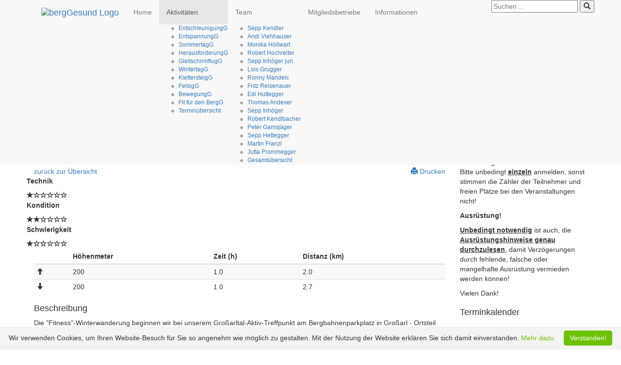

--- FILE ---
content_type: text/html; charset=utf-8
request_url: https://www.berg-gesund.at/aktivitaeten/fit-fuer-den-berg/fitness-wanderung/fitness-winterwanderung/d/3253
body_size: 16338
content:
<!DOCTYPE html>
<html lang="de-de" dir="ltr">
<head>
    <base href="https://www.berg-gesund.at/aktivitaeten/fit-fuer-den-berg/fitness-wanderung/fitness-winterwanderung/d/3253" />
	<meta http-equiv="content-type" content="text/html; charset=utf-8" />
	<meta name="keywords" content="wandern, berge, gleitschirm, paraglide, natur, nature, yoga, erholung, entspannung, schnee, schneeschuhwandern, tourengehen, anfänger, großarl, grossarl, huettschlag, hüttschlag,gesundheit, bergtouren, geführt, guide, klettern, großarltal,eisklettern" />
	<meta name="robots" content="noindex, follow" />
	<meta name="description" content="Verein für geführte Aktivitäten in der Natur und den Bergen." />
	<meta name="generator" content="Joomla! - Open Source Content Management" />
	<title>Berg - Gesund - Fitness-Winterwanderung</title>
	<link href="/templates/berggesundtemplate/favicon.ico" rel="shortcut icon" type="image/vnd.microsoft.icon" />
	<link href="https://www.berg-gesund.at/component/search/?Itemid=783&amp;id=54&amp;dateId=3253&amp;format=opensearch" rel="search" title="Suchen Berg - Gesund" type="application/opensearchdescription+xml" />
	<link href="https://maxcdn.bootstrapcdn.com/bootstrap/3.3.5/css/bootstrap.min.css" rel="stylesheet" type="text/css" />
	<link href="/templates/berggesundtemplate/css/slimbox2.css" rel="stylesheet" type="text/css" />
	<link href="/templates/berggesundtemplate/dist/main.7cdc593865e2f7961fd2.css" rel="stylesheet" type="text/css" />
	<style type="text/css">
.cloaked_email span:before { content: attr(data-ep-a3c69); } .cloaked_email span:after { content: attr(data-ep-bf425); }
</style>
	<script type="application/json" class="joomla-script-options new">{"csrf.token":"5559110341a9667b8094294f4f1e70f3","system.paths":{"root":"","base":""},"system.keepalive":{"interval":840000,"uri":"\/component\/ajax\/?format=json"}}</script>
	<script src="/media/jui/js/jquery.min.js?a4e6f642fe0a2716d48ce98f12a0165a" type="text/javascript"></script>
	<script src="/media/jui/js/jquery-noconflict.js?a4e6f642fe0a2716d48ce98f12a0165a" type="text/javascript"></script>
	<script src="/media/jui/js/jquery-migrate.min.js?a4e6f642fe0a2716d48ce98f12a0165a" type="text/javascript"></script>
	<script src="/templates/berggesundtemplate/js/autoload.js" type="text/javascript"></script>
	<script src="/templates/berggesundtemplate/js/slimbox2.js" type="text/javascript"></script>
	<script src="/templates/berggesundtemplate/js/jquery-ui-1.10.3.datepicker.js" type="text/javascript"></script>
	<script src="/templates/berggesundtemplate/dist/main.c0162fef892c621a1c9f.js" type="text/javascript"></script>
	<script src="/media/jui/js/jquery.ui.core.min.js?a4e6f642fe0a2716d48ce98f12a0165a" type="text/javascript"></script>
	<script src="/media/system/js/core.js?a4e6f642fe0a2716d48ce98f12a0165a" type="text/javascript"></script>
	<!--[if lt IE 9]><script src="/media/system/js/polyfill.event.js?a4e6f642fe0a2716d48ce98f12a0165a" type="text/javascript"></script><![endif]-->
	<script src="/media/system/js/keepalive.js?a4e6f642fe0a2716d48ce98f12a0165a" type="text/javascript"></script>
	<script type="text/javascript">
var emailProtector=emailProtector||{};emailProtector.addCloakedMailto=function(f,g){var a=document.getElementById(f);if(a){for(var e=a.getElementsByTagName("span"),b="",c="",d=0,h=e.length;d<h;d++)b+=e[d].getAttribute("data-ep-a3c69"),c=e[d].getAttribute("data-ep-bf425")+c;a.innerHTML=b+c;g&&(a.parentNode.href="mailto:"+b+c)}};
</script>
	<link rel='canonical' href='/aktivitaeten/fit-fuer-den-berg/fitness-wanderung/fitness-winterwanderung'>

    <meta property="og:title" content="Berg - Gesund"/>
    <meta property="og:description" content="Verein für geführte Aktivitäten in der Natur und den Bergen."/>
    <meta property="og:type" content="website"/>
    <meta property="og:url" content="https://www.berg-gesund.at/"/>
    <meta property="og:image"
          content="https://www.berg-gesund.at/templates/berggesundtemplate/images/berg-gesund-img.jpg"/>
    <meta property="og:image:width" content="1200" />
    <meta property="og:image:height" content="630" />
    <script src="https://maxcdn.bootstrapcdn.com/bootstrap/3.3.5/js/bootstrap.min.js"></script>
    <script src="/templates/berggesundtemplate/js/bootstrap-hover-dropdown.js"></script>
    <script>
        var gaProperty = 'UA-51717051-7';
        (function (i, s, o, g, r, a, m) {
            i['GoogleAnalyticsObject'] = r;
            i[r] = i[r] || function () {
                    (i[r].q = i[r].q || []).push(arguments)
                }, i[r].l = 1 * new Date();
            a = s.createElement(o),
                m = s.getElementsByTagName(o)[0];
            a.async = 1;
            a.src = g;
            m.parentNode.insertBefore(a, m)
        })(window, document, 'script', '//www.google-analytics.com/analytics.js', 'ga');

        ga('create', gaProperty, 'auto');
        ga('send', 'pageview');
        ga('set', 'anonymizeIp', true);
    </script>
    <meta name="viewport" content="width=device-width, initial-scale=1.0"/>
</head>
<body>
<nav class='navbar-nav navbar-default navbar-fixed-top'>
    <div class='container'>
        <div class="navbar-header">
            <button type="button" class="navbar-toggle collapsed" data-toggle="collapse" data-target="#main-navigation">
                <span class="sr-only">Toggle navigation</span>
                <span class="icon-bar"></span>
                <span class="icon-bar"></span>
                <span class="icon-bar"></span>
            </button>
            <div class='navbar-brand brandlogo'>
                <a href="/">
                    <img alt="bergGesund Logo" src="/templates/berggesundtemplate/images/berg_gesund_navbar2.png"/>                </a>
            </div>
        </div>
        <div class="navbar-collapse collapse navbar-responsive-collapse" id="main-navigation">
            <div class="navbar-left">
                <ul class="nav menu navbar-nav mod-list">
<li class="item-435 default"><a href="/" >Home</a></li><li class="item-466 active deeper parent"><a href="#" >Aktivitäten</a><ul class="nav-child unstyled small"><li class="item-475"><a href="/aktivitaeten/entschleunigunggenuss" >EntschleunigungG</a></li><li class="item-477"><a href="/aktivitaeten/entspannunggewinn" >EntspannungG</a></li><li class="item-733"><a href="/aktivitaeten/sommertag" >SommertagG</a></li><li class="item-476"><a href="/aktivitaeten/herausforderunggipfel" >HerausforderungG</a></li><li class="item-478"><a href="/aktivitaeten/gleitschirmfluggeschenk" >GleitschirmflugG</a></li><li class="item-520"><a href="/aktivitaeten/wintertagglueck" >WintertagG</a></li><li class="item-681"><a href="/aktivitaeten/klettersteiggehen" >KlettersteigG</a></li><li class="item-763"><a href="/aktivitaeten/felsig" >FelsigG</a></li><li class="item-958"><a href="/aktivitaeten/bewegung" class="add-gg-smiley">BewegungG</a></li><li class="item-783 current active"><a href="/aktivitaeten/fit-fuer-den-berg" >Fit für den BergG</a></li><li class="item-734"><a href="/aktivitaeten/termine" >Terminübersicht</a></li></ul></li><li class="item-467 deeper parent"><a href="#" >Team</a><ul class="nav-child unstyled small"><li class="item-472"><a href="/team/sepp-kendler" >Sepp Kendler</a></li><li class="item-782"><a href="/team/andi-viehhauser" >Andi Viehhauser</a></li><li class="item-814"><a href="/team/monika-hoellwart" >Monika Höllwart</a></li><li class="item-884"><a href="/team/robert-hochreiter" >Robert Hochreiter</a></li><li class="item-918"><a href="/team/sepp-inhoeger-jun" >Sepp Inhöger jun.</a></li><li class="item-919"><a href="/team/lois-grugger" >Lois Grugger</a></li><li class="item-951"><a href="/team/ronny-mandelc" > Ronny Mandelc</a></li><li class="item-471"><a href="/team/fritz-reisenauer" >Fritz Reisenauer</a></li><li class="item-473"><a href="/team/edi-huttegger" >Edi Huttegger</a></li><li class="item-474"><a href="/team/thomas-andexer" >Thomas Andexer</a></li><li class="item-605"><a href="/team/sepp-inhoeger" >Sepp Inhöger</a></li><li class="item-699"><a href="/team/robert-kendlbacher" >Robert Kendlbacher</a></li><li class="item-707"><a href="/team/peter-gamsjaeger" >Peter Gamsjäger</a></li><li class="item-781"><a href="/team/sepp-hettegger" >Sepp Hettegger</a></li><li class="item-974"><a href="/team/martin-franzl" >Martin Franzl</a></li><li class="item-1026"><a href="/team/jutta-prommegger" >Jutta Prommegger</a></li><li class="item-735"><a href="/team/uebersicht" >Gesamtübersicht</a></li></ul></li><li class="item-688"><a href="/mitgliedsbetriebe" >Mitgliedsbetriebe</a></li><li class="item-692"><a href="/informationen" >Informationen</a></li></ul>

            </div>
            <div class="navbar-right hidden-xs hidden-sm">
                <div class="navbar-search navbar-left">
                    <div class="search">
    <form action="/aktivitaeten/fit-fuer-den-berg" method="post" class="form-search" autocomplete="off">

        <input name="searchword" id="mod-search-searchword" maxlength="200"  class="search-query input-medium" type="text" size="20" value="" placeholder="Suchen ..." />        <button class="btn-transparent" onclick="this.form.searchword.focus();"><i class="glyphicon glyphicon-search"></i></button>
        <input type="hidden" name="task" value="search" />
        <input type="hidden" name="option" value="com_search" />
        <input type="hidden" name="Itemid" value="783" />
    </form>
</div>

                </div>
                <div class="hidden-xs pull-right">
                    
                </div>
            </div>
        </div>

    </div>
</nav>

<div id="wrap">
    <div id='nonFooter' class='container innerpart'>
        <!-- main container -->
        <div class="hidden-xs">
            <div id="header">
                <div id="myCarousel" class="carousel slide">
                    <div id="header_text_bottom_right" class="header_text">
                        <img alt="BergGesund" class="image_header" src="/templates/berggesundtemplate/images/logo_header_right_2.png"/>                    </div>
                    <div style="clear:both"></div>
                    <div id="header_text_top_left" class="header_text">
                        <img alt="BergGesund" class="image_header" src="/templates/berggesundtemplate/images/logo_header_left.png"/>                    </div>
                    <div class="carousel-inner">
                        <div class="active item" data-slide-number="0"><img alt="Sorry, image is missing :("
                                                                            src="/templates/berggesundtemplate/images/header_image.jpg"/>
                        </div>
                        <div class="item" data-slide-number="1"><img alt="Sorry, image is missing :("
                                                                     src="/templates/berggesundtemplate/images/header_image_2.jpg"/>
                        </div>
                        <div class="item" data-slide-number="2"><img alt="Sorry,image is missing :("
                                                                     src="/templates/berggesundtemplate/images/header_image_3.jpg"/>
                        </div>
                        <div class="item" data-slide-number="3"><img alt="Sorry, image is missing :("
                                                                     src="/templates/berggesundtemplate/images/header_image_4.jpg"/>
                        </div>
                    </div>
                    <a class="left carousel-control" href="#myCarousel" role="button" data-slide="prev">
                        <span class="glyphicon glyphicon-chevron-left" aria-hidden="true"></span>
                        <span class="sr-only">Previous</span>
                    </a>
                    <a class="right carousel-control" href="#myCarousel" role="button" data-slide="next">
                        <span class="glyphicon glyphicon-chevron-right" aria-hidden="true"></span>
                        <span class="sr-only">Next</span>
                    </a>
                </div>
            </div>
        </div>
        <div class="visible-xs">
            <div style="height:20px">
            </div>
        </div>
        <div class=''>
            <!-- mid container - includes main content area and right sidebar -->
            <div class='row'>
                <div class='col-sm-12'>
                    
<ol class="breadcrumb" itemscope itemtype="https://schema.org/BreadcrumbList">

	<li class="active"><span class="divider hasTooltip" title="Aktuelle Seite: "><i class="glyphicon glyphicon-home"></i></span></li><li itemprop="itemListElement" itemscope
      itemtype="https://schema.org/ListItem"><a itemtype="https://schema.org/Thing"
       itemprop="item"  href="/" class="pathway">
<span itemprop="name">Home</span>
</a>
<meta itemprop="position" content="1"></li><li><span>Aktivitäten</span></li><li itemprop="itemListElement" itemscope
      itemtype="https://schema.org/ListItem"><a itemtype="https://schema.org/Thing"
       itemprop="item"  href="/aktivitaeten/fit-fuer-den-berg" class="pathway">
<span itemprop="name">Fit für den BergG</span>
</a>
<meta itemprop="position" content="1"></li><li itemprop="itemListElement" itemscope
      itemtype="https://schema.org/ListItem"><a itemtype="https://schema.org/Thing"
       itemprop="item"  href="/aktivitaeten/fit-fuer-den-berg/fitness-wanderung/fitness-winterwanderung" class="pathway">
<span itemprop="name">Fitness-Winterwanderung</span>
</a>
<meta itemprop="position" content="1"></li></ol>

                </div>
            </div>

            <div class='row'>
                <!-- main content area -->
                <div class='col-xs-12 col-sm-9'>
                    <div class='content_area'>
                        
                        <div id="system-message-container">
	</div>

                        
<div class="item-page" id="activity-top">

    <div class="page-header">
        <h2>Fitness-Winterwanderung</h2>
    </div>
                    <div id="sidenavigation">
                <h5>Springe zu:</h5>
                <ul id="sidenavigation_list">
                    <li><a href="#activity-top" class="jumpTo">Anfang</a></li>
                    <li><a href="#activity-description" class="jumpTo">Beschreibung</a></li>
                                            <li><a href="#activity-dates" class="jumpTo">Termine</a></li>
                                                                                                        <li><a href="#activity-images" class="jumpTo">Bilder</a></li>
                                    </ul>
            </div>
            <div id="controls" class="clearfix hidden-print hidden-xs">

        <div class="pull-right">

            <a href="/aktivitaeten/fit-fuer-den-berg/fitness-wanderung/fitness-winterwanderung?tmpl=component&amp;print=1" onclick="window.open(this.href,'win2','status=no,toolbar=no,scrollbars=yes,titlebar=no,menubar=no,resizable=yes,width=640,height=480,directories=no,location=no'); return false;"><i class="glyphicon glyphicon-print"></i> Drucken</a>
        </div>
                    <a href="/aktivitaeten/fit-fuer-den-berg#activities">zurück zur Übersicht</a>
            </div>
    <div id="activity-details">
                    <div id="ratings" class="row">
                <div class="ratingBox">
                    <p><strong>Technik</strong></p>
                    <div class="visible-print">1</div><div class="hidden-print"><i class="glyphicon glyphicon-star"></i><i class="glyphicon glyphicon-star-empty"></i><i class="glyphicon glyphicon-star-empty"></i><i class="glyphicon glyphicon-star-empty"></i><i class="glyphicon glyphicon-star-empty"></i><i class="glyphicon glyphicon-star-empty"></i></div>                </div>
                <div class="ratingBox">
                    <p><strong>Kondition</strong></p>
                    <div class="visible-print">2</div><div class="hidden-print"><i class="glyphicon glyphicon-star"></i><i class="glyphicon glyphicon-star"></i><i class="glyphicon glyphicon-star-empty"></i><i class="glyphicon glyphicon-star-empty"></i><i class="glyphicon glyphicon-star-empty"></i><i class="glyphicon glyphicon-star-empty"></i></div>                </div>
                <div class="ratingBox">
                    <p><strong>Schwierigkeit</strong></p>
                    <div class="visible-print">1</div><div class="hidden-print"><i class="glyphicon glyphicon-star"></i><i class="glyphicon glyphicon-star-empty"></i><i class="glyphicon glyphicon-star-empty"></i><i class="glyphicon glyphicon-star-empty"></i><i class="glyphicon glyphicon-star-empty"></i><i class="glyphicon glyphicon-star-empty"></i></div>                </div>
            </div>
                            <div id="measurements">
                <table class="table table-striped table-condensed">
                    <thead>
                    <tr>
                        <th></th>
                        <th>Höhenmeter</th>
                        <th>Zeit (h)</th>
                        <th>Distanz (km)</th>
                    </tr>
                    </thead>
                    <tbody>
                    <tr>
                        <td><i class="glyphicon glyphicon-arrow-up"></i></td>
                        <td>200</td>
                        <td>1.0</td>
                        <td>2.0</td>
                    </tr>
                    <tr>
                        <td><i class="glyphicon glyphicon-arrow-down"></i></td>
                        <td>200</td>
                        <td>1.0</td>
                        <td>2.7</td>
                    </tr>
                    </tbody>
                </table>
            </div>
            </div>
            <div id="activity-description" class="bufferzone">
            <h4>Beschreibung</h4>
            <p>Die "Fitness"-Winterwanderung beginnen wir bei unserem Großarltal-Aktiv-Treffpunkt am Bergbahnenparkplatz in Großarl - Ortsteil Unterberg. Zügigen Schrittes bringen wir unseren Kreislauf in Schwung. Während der Wanderung machen wir an drei Stationen halt, wo einfache Kraft- und Körpergewichtsübungen durchgeführt werden. Diese Fitnessübungen sollen dir zeigen, wie du dich auch zu Hause optimal auf den Berg- bzw. Skiurlaub vorbereiten kannst. Die Wanderung führt uns großteils durch den Wald, daher ist sie auch mit dem "Biophilia-Training", von Clemens G. Arvay und Mariya Beer, vergleichbar. Nach ca. zwei Stunden treffen wir wieder bei unserem Ausgangspunkt, dem Bergbahnenparkplatz in Unterberg ein. Die Fitness-Winterwanderung eignet sich auch bestens als Vorbereitung für das Schifahren.</p>
<p><strong>Ausrüstung: Wander- oder Winter-Sportbekleidung, Wander- oder feste Turnschuhe, evtl. etwas zum Trinken</strong></p>
<p><strong><span style="text-decoration: underline;">Mindestalter:</span> 10 Jahre</strong></p>
<p><span style="text-decoration: underline;"><strong>Die Mitnahme von Hunden ist aus Rücksicht auf die Gruppe nicht erlaubt!</strong></span></p>        </div>
    
            <div id="activity-dates" class="bufferzone">
            <h4>Termine</h4>
            <div class="panel-group" id="datespanel" role="tablist" aria-multiselectable="true">
                                    <div class="panel .panel-default">

                        <div class="panel-heading" role="tab">
                            <a class="accordion-toggle" data-toggle="collapse" data-parent="#datespanel"
                               href="#collapse3904">26.01.2026 10:00 Uhr                                <b>Details</b>:</a>
                        </div>
                        <div id="collapse3904" class="panel-body collapse ">

                            <div class="panel-inner">
                                <table>
                                    <thead>
                                    <tr>
                                        <th width="120px"></th>
                                        <th></th>
                                    </tr>
                                    </thead>
                                    <tbody>
                                    <tr>
                                        <td><b>Beginn:</b></td>
                                        <td>26.01.2026 10:00 Uhr</td>
                                    </tr>
                                                                            <tr>
                                            <td><b>Ende:</b></td>
                                            <td>26.01.2026 12:00 Uhr</td>
                                        </tr>
                                                                        <tr>
                                        <td><b>Treffpunkt:</b></td>
                                        <td>Großarltal-Aktiv-Treff, Bergbahnenparkplatz gegenüber Hotel Edelweiß</td>
                                    </tr>
                                    <tr>
                                        <td><b>Tourenführer:</b></td>
                                        <td><a class="contactlink" href="/team/andi-viehhauser?tmpl=component"> Andi Viehhauser</a></td>
                                    </tr>
                                                                            <tr>
                                            <td><b>Telefon:</b></td>
                                            <td>+43 664 9155257 </td>
                                        </tr>
                                                                                                            <tr>
                                        <td><b>E-Mail:</b></td>
                                        <td>
                                            <a href="javascript:// Diese E-Mail Adresse ist vor Spambots gesch&uuml;tzt."><span class="cloaked_email" id="ep_b710b6fb"><span data-ep-a3c69="&#97;&#110;&#100;&#105;&#46;" data-ep-bf425="&#110;d&#46;&#97;t"><span data-ep-bf425="-&#103;&#101;&#115;&#117;" data-ep-a3c69="vieh&#104;"><span data-ep-a3c69="&#97;&#117;&#115;&#101;&#114;" data-ep-bf425="&#64;b&#101;&#114;&#103;"></span></span></span></span><span class="cloaked_email" id="ep_4a2b3eab" style="display:none;"><span data-ep-bf425="&#110;&#100;&#46;&#97;&#116;" data-ep-a3c69="&#97;nd&#105;."><span data-ep-bf425="&#45;&#103;&#101;&#115;&#117;" data-ep-a3c69="v&#105;&#101;&#104;&#104;"><span data-ep-a3c69="a&#117;s&#101;r" data-ep-bf425="&#64;be&#114;g"></span></span></span></span></a><script type="text/javascript">emailProtector.addCloakedMailto("ep_4a2b3eab", 1);</script>
                                        </td>
                                    </tr>
                                    <tr><td><b>Teilnehmer:</b></td><td>max. 10 Personen</td></tr>                                    <tr id="freeSlotsRow3904"><td><b>Freie Plätze:</b></td><td class="slotText">10</td></tr>
                                                                            <tr>
                                            <td><b>Anmeldung bis:</b></td>
                                            <td>25.01.2026 17:00 Uhr</td>
                                        </tr>
                                                                                                                <tr>
                                            <td style="vertical-align:top"><b>Information</b></td>
                                            <td><p>Für alle Gäste von BERG-GESUND-Mitgliedsbetrieben ist die Teilnahme kostenlos.</p>
<p>Von Teilnehmern aus Nicht-Mitgliedsbetrieben ist pro Person ein Unkostenbeitrag von € 65,00 beim Fitnesstrainer bar zu entrichten.</p>
<p><strong>Mindestalter: 10 Jahre</strong></p>
<p>Die<strong>&nbsp;Anmeldung</strong>&nbsp;ist ganz einfach mit einem Klick auf den untenstehendem Button&nbsp;<strong>bis zum Vortag, 17:00 Uhr!</strong></p></td>
                                        </tr>
                                                                                                                <tr id="registerBtnRow3904">
                                            <td></td>
                                            <td><a class="btn btn-primary registration hidden-print"
                                                   href="/aktivitaeten/fit-fuer-den-berg/fitness-winterwanderung/r/3904" data-dateid="3904"
                                                   sessionId="56b43efa98fe7024d7be6892e22fd5cb">Anmelden</a>
                                            </td>
                                        </tr>
                                                                        <tbody>
                                </table>
                            </div>
                        </div>
                    </div>
                                    <div class="panel .panel-default">

                        <div class="panel-heading" role="tab">
                            <a class="accordion-toggle" data-toggle="collapse" data-parent="#datespanel"
                               href="#collapse3905">02.02.2026 10:00 Uhr                                <b>Details</b>:</a>
                        </div>
                        <div id="collapse3905" class="panel-body collapse ">

                            <div class="panel-inner">
                                <table>
                                    <thead>
                                    <tr>
                                        <th width="120px"></th>
                                        <th></th>
                                    </tr>
                                    </thead>
                                    <tbody>
                                    <tr>
                                        <td><b>Beginn:</b></td>
                                        <td>02.02.2026 10:00 Uhr</td>
                                    </tr>
                                                                            <tr>
                                            <td><b>Ende:</b></td>
                                            <td>02.02.2026 12:00 Uhr</td>
                                        </tr>
                                                                        <tr>
                                        <td><b>Treffpunkt:</b></td>
                                        <td>Großarltal-Aktiv-Treff, Bergbahnenparkplatz gegenüber Hotel Edelweiß</td>
                                    </tr>
                                    <tr>
                                        <td><b>Tourenführer:</b></td>
                                        <td><a class="contactlink" href="/team/andi-viehhauser?tmpl=component"> Andi Viehhauser</a></td>
                                    </tr>
                                                                            <tr>
                                            <td><b>Telefon:</b></td>
                                            <td>+43 664 9155257 </td>
                                        </tr>
                                                                                                            <tr>
                                        <td><b>E-Mail:</b></td>
                                        <td>
                                            <a href="javascript:// Diese E-Mail Adresse ist vor Spambots gesch&uuml;tzt."><span class="cloaked_email" id="ep_7d3ffd37"><span data-ep-bf425="&#110;d.&#97;&#116;" data-ep-a3c69="&#97;&#110;&#100;&#105;."><span data-ep-bf425="-&#103;&#101;su" data-ep-a3c69="&#118;&#105;&#101;&#104;&#104;"><span data-ep-bf425="&#64;berg" data-ep-a3c69="&#97;u&#115;&#101;&#114;"></span></span></span></span><span class="cloaked_email" id="ep_897086e4" style="display:none;"><span data-ep-a3c69="&#97;n&#100;&#105;&#46;" data-ep-bf425="&#110;&#100;.a&#116;"><span data-ep-bf425="-&#103;&#101;s&#117;" data-ep-a3c69="&#118;i&#101;&#104;&#104;"><span data-ep-bf425="&#64;&#98;&#101;rg" data-ep-a3c69="&#97;us&#101;&#114;"></span></span></span></span></a><script type="text/javascript">emailProtector.addCloakedMailto("ep_897086e4", 1);</script>
                                        </td>
                                    </tr>
                                    <tr><td><b>Teilnehmer:</b></td><td>max. 10 Personen</td></tr>                                    <tr id="freeSlotsRow3905"><td><b>Freie Plätze:</b></td><td class="slotText">10</td></tr>
                                                                            <tr>
                                            <td><b>Anmeldung bis:</b></td>
                                            <td>01.02.2026 17:00 Uhr</td>
                                        </tr>
                                                                                                                <tr>
                                            <td style="vertical-align:top"><b>Information</b></td>
                                            <td><p>Für alle Gäste von BERG-GESUND-Mitgliedsbetrieben ist die Teilnahme kostenlos.</p>
<p>Von Teilnehmern aus Nicht-Mitgliedsbetrieben ist pro Person ein Unkostenbeitrag von € 65,00 beim Fitnesstrainer bar zu entrichten.</p>
<p><strong>Mindestalter: 10 Jahre</strong></p>
<p>Die<strong>&nbsp;Anmeldung</strong>&nbsp;ist ganz einfach mit einem Klick auf den untenstehendem Button&nbsp;<strong>bis zum Vortag, 17:00 Uhr!</strong></p></td>
                                        </tr>
                                                                                                                <tr id="registerBtnRow3905">
                                            <td></td>
                                            <td><a class="btn btn-primary registration hidden-print"
                                                   href="/aktivitaeten/fit-fuer-den-berg/fitness-winterwanderung/r/3905" data-dateid="3905"
                                                   sessionId="d4931c48b6206f295531c313be01fb8d">Anmelden</a>
                                            </td>
                                        </tr>
                                                                        <tbody>
                                </table>
                            </div>
                        </div>
                    </div>
                                    <div class="panel .panel-default">

                        <div class="panel-heading" role="tab">
                            <a class="accordion-toggle" data-toggle="collapse" data-parent="#datespanel"
                               href="#collapse3906">09.02.2026 10:00 Uhr                                <b>Details</b>:</a>
                        </div>
                        <div id="collapse3906" class="panel-body collapse ">

                            <div class="panel-inner">
                                <table>
                                    <thead>
                                    <tr>
                                        <th width="120px"></th>
                                        <th></th>
                                    </tr>
                                    </thead>
                                    <tbody>
                                    <tr>
                                        <td><b>Beginn:</b></td>
                                        <td>09.02.2026 10:00 Uhr</td>
                                    </tr>
                                                                            <tr>
                                            <td><b>Ende:</b></td>
                                            <td>09.02.2026 12:00 Uhr</td>
                                        </tr>
                                                                        <tr>
                                        <td><b>Treffpunkt:</b></td>
                                        <td>Großarltal-Aktiv-Treff, Bergbahnenparkplatz gegenüber Hotel Edelweiß</td>
                                    </tr>
                                    <tr>
                                        <td><b>Tourenführer:</b></td>
                                        <td><a class="contactlink" href="/team/andi-viehhauser?tmpl=component"> Andi Viehhauser</a></td>
                                    </tr>
                                                                            <tr>
                                            <td><b>Telefon:</b></td>
                                            <td>+43 664 9155257 </td>
                                        </tr>
                                                                                                            <tr>
                                        <td><b>E-Mail:</b></td>
                                        <td>
                                            <a href="javascript:// Diese E-Mail Adresse ist vor Spambots gesch&uuml;tzt."><span class="cloaked_email" id="ep_6263e95f"><span data-ep-bf425="&#110;&#100;&#46;a&#116;" data-ep-a3c69="&#97;&#110;d&#105;&#46;"><span data-ep-a3c69="&#118;i&#101;&#104;&#104;" data-ep-bf425="-&#103;&#101;&#115;&#117;"><span data-ep-bf425="&#64;&#98;&#101;&#114;g" data-ep-a3c69="&#97;&#117;&#115;e&#114;"></span></span></span></span><span class="cloaked_email" id="ep_5638b068" style="display:none;"><span data-ep-a3c69="&#97;n&#100;&#105;&#46;" data-ep-bf425="&#110;&#100;&#46;at"><span data-ep-bf425="&#45;&#103;&#101;&#115;&#117;" data-ep-a3c69="&#118;ieh&#104;"><span data-ep-bf425="&#64;&#98;e&#114;&#103;" data-ep-a3c69="&#97;&#117;&#115;&#101;&#114;"></span></span></span></span></a><script type="text/javascript">emailProtector.addCloakedMailto("ep_5638b068", 1);</script>
                                        </td>
                                    </tr>
                                    <tr><td><b>Teilnehmer:</b></td><td>max. 10 Personen</td></tr>                                    <tr id="freeSlotsRow3906"><td><b>Freie Plätze:</b></td><td class="slotText">8</td></tr>
                                                                            <tr>
                                            <td><b>Anmeldung bis:</b></td>
                                            <td>08.02.2026 17:00 Uhr</td>
                                        </tr>
                                                                                                                <tr>
                                            <td style="vertical-align:top"><b>Information</b></td>
                                            <td><p>Für alle Gäste von BERG-GESUND-Mitgliedsbetrieben ist die Teilnahme kostenlos.</p>
<p>Von Teilnehmern aus Nicht-Mitgliedsbetrieben ist pro Person ein Unkostenbeitrag von € 65,00 beim Fitnesstrainer bar zu entrichten.</p>
<p><strong>Mindestalter: 10 Jahre</strong></p>
<p>Die<strong>&nbsp;Anmeldung</strong>&nbsp;ist ganz einfach mit einem Klick auf den untenstehendem Button&nbsp;<strong>bis zum Vortag, 17:00 Uhr!</strong></p></td>
                                        </tr>
                                                                                                                <tr id="registerBtnRow3906">
                                            <td></td>
                                            <td><a class="btn btn-primary registration hidden-print"
                                                   href="/aktivitaeten/fit-fuer-den-berg/fitness-winterwanderung/r/3906" data-dateid="3906"
                                                   sessionId="bc065b3692461802d6fcd24e4174e0c0">Anmelden</a>
                                            </td>
                                        </tr>
                                                                        <tbody>
                                </table>
                            </div>
                        </div>
                    </div>
                                    <div class="panel .panel-default">

                        <div class="panel-heading" role="tab">
                            <a class="accordion-toggle" data-toggle="collapse" data-parent="#datespanel"
                               href="#collapse3907">16.02.2026 10:00 Uhr                                <b>Details</b>:</a>
                        </div>
                        <div id="collapse3907" class="panel-body collapse ">

                            <div class="panel-inner">
                                <table>
                                    <thead>
                                    <tr>
                                        <th width="120px"></th>
                                        <th></th>
                                    </tr>
                                    </thead>
                                    <tbody>
                                    <tr>
                                        <td><b>Beginn:</b></td>
                                        <td>16.02.2026 10:00 Uhr</td>
                                    </tr>
                                                                            <tr>
                                            <td><b>Ende:</b></td>
                                            <td>16.02.2026 12:00 Uhr</td>
                                        </tr>
                                                                        <tr>
                                        <td><b>Treffpunkt:</b></td>
                                        <td>Großarltal-Aktiv-Treff, Bergbahnenparkplatz gegenüber Hotel Edelweiß</td>
                                    </tr>
                                    <tr>
                                        <td><b>Tourenführer:</b></td>
                                        <td><a class="contactlink" href="/team/andi-viehhauser?tmpl=component"> Andi Viehhauser</a></td>
                                    </tr>
                                                                            <tr>
                                            <td><b>Telefon:</b></td>
                                            <td>+43 664 9155257 </td>
                                        </tr>
                                                                                                            <tr>
                                        <td><b>E-Mail:</b></td>
                                        <td>
                                            <a href="javascript:// Diese E-Mail Adresse ist vor Spambots gesch&uuml;tzt."><span class="cloaked_email" id="ep_b9a80603"><span data-ep-bf425="nd&#46;&#97;t" data-ep-a3c69="&#97;n&#100;i."><span data-ep-bf425="&#45;g&#101;&#115;u" data-ep-a3c69="&#118;&#105;e&#104;&#104;"><span data-ep-a3c69="a&#117;&#115;e&#114;" data-ep-bf425="&#64;&#98;&#101;rg"></span></span></span></span><span class="cloaked_email" id="ep_f936de4c" style="display:none;"><span data-ep-a3c69="&#97;&#110;&#100;i." data-ep-bf425="&#110;&#100;&#46;at"><span data-ep-a3c69="&#118;&#105;&#101;&#104;&#104;" data-ep-bf425="&#45;ge&#115;&#117;"><span data-ep-bf425="&#64;&#98;&#101;r&#103;" data-ep-a3c69="&#97;&#117;ser"></span></span></span></span></a><script type="text/javascript">emailProtector.addCloakedMailto("ep_f936de4c", 1);</script>
                                        </td>
                                    </tr>
                                    <tr><td><b>Teilnehmer:</b></td><td>max. 10 Personen</td></tr>                                    <tr id="freeSlotsRow3907"><td><b>Freie Plätze:</b></td><td class="slotText">8</td></tr>
                                                                            <tr>
                                            <td><b>Anmeldung bis:</b></td>
                                            <td>15.02.2026 17:00 Uhr</td>
                                        </tr>
                                                                                                                <tr>
                                            <td style="vertical-align:top"><b>Information</b></td>
                                            <td><p>Für alle Gäste von BERG-GESUND-Mitgliedsbetrieben ist die Teilnahme kostenlos.</p>
<p>Von Teilnehmern aus Nicht-Mitgliedsbetrieben ist pro Person ein Unkostenbeitrag von € 65,00 beim Fitnesstrainer bar zu entrichten.</p>
<p><strong>Mindestalter: 10 Jahre</strong></p>
<p>Die<strong>&nbsp;Anmeldung</strong>&nbsp;ist ganz einfach mit einem Klick auf den untenstehendem Button&nbsp;<strong>bis zum Vortag, 17:00 Uhr!</strong></p></td>
                                        </tr>
                                                                                                                <tr id="registerBtnRow3907">
                                            <td></td>
                                            <td><a class="btn btn-primary registration hidden-print"
                                                   href="/aktivitaeten/fit-fuer-den-berg/fitness-winterwanderung/r/3907" data-dateid="3907"
                                                   sessionId="28be1ba8bb021eea26ba30f19d901436">Anmelden</a>
                                            </td>
                                        </tr>
                                                                        <tbody>
                                </table>
                            </div>
                        </div>
                    </div>
                                    <div class="panel .panel-default">

                        <div class="panel-heading" role="tab">
                            <a class="accordion-toggle" data-toggle="collapse" data-parent="#datespanel"
                               href="#collapse3908">23.02.2026 10:00 Uhr                                <b>Details</b>:</a>
                        </div>
                        <div id="collapse3908" class="panel-body collapse ">

                            <div class="panel-inner">
                                <table>
                                    <thead>
                                    <tr>
                                        <th width="120px"></th>
                                        <th></th>
                                    </tr>
                                    </thead>
                                    <tbody>
                                    <tr>
                                        <td><b>Beginn:</b></td>
                                        <td>23.02.2026 10:00 Uhr</td>
                                    </tr>
                                                                            <tr>
                                            <td><b>Ende:</b></td>
                                            <td>23.02.2026 12:00 Uhr</td>
                                        </tr>
                                                                        <tr>
                                        <td><b>Treffpunkt:</b></td>
                                        <td>Großarltal-Aktiv-Treff, Bergbahnenparkplatz gegenüber Hotel Edelweiß</td>
                                    </tr>
                                    <tr>
                                        <td><b>Tourenführer:</b></td>
                                        <td><a class="contactlink" href="/team/andi-viehhauser?tmpl=component"> Andi Viehhauser</a></td>
                                    </tr>
                                                                            <tr>
                                            <td><b>Telefon:</b></td>
                                            <td>+43 664 9155257 </td>
                                        </tr>
                                                                                                            <tr>
                                        <td><b>E-Mail:</b></td>
                                        <td>
                                            <a href="javascript:// Diese E-Mail Adresse ist vor Spambots gesch&uuml;tzt."><span class="cloaked_email" id="ep_3a94821b"><span data-ep-a3c69="&#97;&#110;d&#105;&#46;" data-ep-bf425="n&#100;&#46;&#97;&#116;"><span data-ep-a3c69="v&#105;e&#104;&#104;" data-ep-bf425="-g&#101;&#115;&#117;"><span data-ep-bf425="&#64;&#98;&#101;&#114;g" data-ep-a3c69="&#97;user"></span></span></span></span><span class="cloaked_email" id="ep_cc119a50" style="display:none;"><span data-ep-a3c69="&#97;&#110;&#100;&#105;&#46;" data-ep-bf425="&#110;d&#46;a&#116;"><span data-ep-bf425="&#45;&#103;e&#115;&#117;" data-ep-a3c69="vi&#101;h&#104;"><span data-ep-bf425="&#64;be&#114;&#103;" data-ep-a3c69="a&#117;&#115;e&#114;"></span></span></span></span></a><script type="text/javascript">emailProtector.addCloakedMailto("ep_cc119a50", 1);</script>
                                        </td>
                                    </tr>
                                    <tr><td><b>Teilnehmer:</b></td><td>max. 10 Personen</td></tr>                                    <tr id="freeSlotsRow3908"><td><b>Freie Plätze:</b></td><td class="slotText">10</td></tr>
                                                                            <tr>
                                            <td><b>Anmeldung bis:</b></td>
                                            <td>22.02.2026 17:00 Uhr</td>
                                        </tr>
                                                                                                                <tr>
                                            <td style="vertical-align:top"><b>Information</b></td>
                                            <td><p>Für alle Gäste von BERG-GESUND-Mitgliedsbetrieben ist die Teilnahme kostenlos.</p>
<p>Von Teilnehmern aus Nicht-Mitgliedsbetrieben ist pro Person ein Unkostenbeitrag von € 65,00 beim Fitnesstrainer bar zu entrichten.</p>
<p><strong>Mindestalter: 10 Jahre</strong></p>
<p>Die<strong>&nbsp;Anmeldung</strong>&nbsp;ist ganz einfach mit einem Klick auf den untenstehendem Button&nbsp;<strong>bis zum Vortag, 17:00 Uhr!</strong></p></td>
                                        </tr>
                                                                                                                <tr id="registerBtnRow3908">
                                            <td></td>
                                            <td><a class="btn btn-primary registration hidden-print"
                                                   href="/aktivitaeten/fit-fuer-den-berg/fitness-winterwanderung/r/3908" data-dateid="3908"
                                                   sessionId="c6bbff4efd03688beb3d6069aba2efeb">Anmelden</a>
                                            </td>
                                        </tr>
                                                                        <tbody>
                                </table>
                            </div>
                        </div>
                    </div>
                                    <div class="panel .panel-default">

                        <div class="panel-heading" role="tab">
                            <a class="accordion-toggle" data-toggle="collapse" data-parent="#datespanel"
                               href="#collapse3909">02.03.2026 10:00 Uhr                                <b>Details</b>:</a>
                        </div>
                        <div id="collapse3909" class="panel-body collapse ">

                            <div class="panel-inner">
                                <table>
                                    <thead>
                                    <tr>
                                        <th width="120px"></th>
                                        <th></th>
                                    </tr>
                                    </thead>
                                    <tbody>
                                    <tr>
                                        <td><b>Beginn:</b></td>
                                        <td>02.03.2026 10:00 Uhr</td>
                                    </tr>
                                                                            <tr>
                                            <td><b>Ende:</b></td>
                                            <td>02.03.2026 12:00 Uhr</td>
                                        </tr>
                                                                        <tr>
                                        <td><b>Treffpunkt:</b></td>
                                        <td>Großarltal-Aktiv-Treff, Bergbahnenparkplatz gegenüber Hotel Edelweiß</td>
                                    </tr>
                                    <tr>
                                        <td><b>Tourenführer:</b></td>
                                        <td><a class="contactlink" href="/team/andi-viehhauser?tmpl=component"> Andi Viehhauser</a></td>
                                    </tr>
                                                                            <tr>
                                            <td><b>Telefon:</b></td>
                                            <td>+43 664 9155257 </td>
                                        </tr>
                                                                                                            <tr>
                                        <td><b>E-Mail:</b></td>
                                        <td>
                                            <a href="javascript:// Diese E-Mail Adresse ist vor Spambots gesch&uuml;tzt."><span class="cloaked_email" id="ep_cdb34b8b"><span data-ep-a3c69="&#97;&#110;d&#105;&#46;" data-ep-bf425="&#110;d.&#97;&#116;"><span data-ep-bf425="&#45;g&#101;&#115;&#117;" data-ep-a3c69="vi&#101;&#104;&#104;"><span data-ep-a3c69="&#97;&#117;&#115;&#101;r" data-ep-bf425="&#64;&#98;&#101;&#114;g"></span></span></span></span><span class="cloaked_email" id="ep_5a467226" style="display:none;"><span data-ep-a3c69="&#97;n&#100;i&#46;" data-ep-bf425="&#110;&#100;.&#97;&#116;"><span data-ep-bf425="&#45;g&#101;su" data-ep-a3c69="v&#105;&#101;&#104;h"><span data-ep-a3c69="a&#117;ser" data-ep-bf425="&#64;&#98;&#101;r&#103;"></span></span></span></span></a><script type="text/javascript">emailProtector.addCloakedMailto("ep_5a467226", 1);</script>
                                        </td>
                                    </tr>
                                    <tr><td><b>Teilnehmer:</b></td><td>max. 10 Personen</td></tr>                                    <tr id="freeSlotsRow3909"><td><b>Freie Plätze:</b></td><td class="slotText">10</td></tr>
                                                                            <tr>
                                            <td><b>Anmeldung bis:</b></td>
                                            <td>01.03.2026 17:00 Uhr</td>
                                        </tr>
                                                                                                                <tr>
                                            <td style="vertical-align:top"><b>Information</b></td>
                                            <td><p>Für alle Gäste von BERG-GESUND-Mitgliedsbetrieben ist die Teilnahme kostenlos.</p>
<p>Von Teilnehmern aus Nicht-Mitgliedsbetrieben ist pro Person ein Unkostenbeitrag von € 65,00 beim Fitnesstrainer bar zu entrichten.</p>
<p><strong>Mindestalter: 10 Jahre</strong></p>
<p>Die<strong>&nbsp;Anmeldung</strong>&nbsp;ist ganz einfach mit einem Klick auf den untenstehendem Button&nbsp;<strong>bis zum Vortag, 17:00 Uhr!</strong></p></td>
                                        </tr>
                                                                                                                <tr id="registerBtnRow3909">
                                            <td></td>
                                            <td><a class="btn btn-primary registration hidden-print"
                                                   href="/aktivitaeten/fit-fuer-den-berg/fitness-winterwanderung/r/3909" data-dateid="3909"
                                                   sessionId="a9436806d25ee236642e4199294fa628">Anmelden</a>
                                            </td>
                                        </tr>
                                                                        <tbody>
                                </table>
                            </div>
                        </div>
                    </div>
                                    <div class="panel .panel-default">

                        <div class="panel-heading" role="tab">
                            <a class="accordion-toggle" data-toggle="collapse" data-parent="#datespanel"
                               href="#collapse3910">09.03.2026 10:00 Uhr                                <b>Details</b>:</a>
                        </div>
                        <div id="collapse3910" class="panel-body collapse ">

                            <div class="panel-inner">
                                <table>
                                    <thead>
                                    <tr>
                                        <th width="120px"></th>
                                        <th></th>
                                    </tr>
                                    </thead>
                                    <tbody>
                                    <tr>
                                        <td><b>Beginn:</b></td>
                                        <td>09.03.2026 10:00 Uhr</td>
                                    </tr>
                                                                            <tr>
                                            <td><b>Ende:</b></td>
                                            <td>09.03.2026 12:00 Uhr</td>
                                        </tr>
                                                                        <tr>
                                        <td><b>Treffpunkt:</b></td>
                                        <td>Großarltal-Aktiv-Treff, Bergbahnenparkplatz gegenüber Hotel Edelweiß</td>
                                    </tr>
                                    <tr>
                                        <td><b>Tourenführer:</b></td>
                                        <td><a class="contactlink" href="/team/andi-viehhauser?tmpl=component"> Andi Viehhauser</a></td>
                                    </tr>
                                                                            <tr>
                                            <td><b>Telefon:</b></td>
                                            <td>+43 664 9155257 </td>
                                        </tr>
                                                                                                            <tr>
                                        <td><b>E-Mail:</b></td>
                                        <td>
                                            <a href="javascript:// Diese E-Mail Adresse ist vor Spambots gesch&uuml;tzt."><span class="cloaked_email" id="ep_e7e44770"><span data-ep-bf425="&#110;&#100;&#46;&#97;t" data-ep-a3c69="&#97;&#110;&#100;i."><span data-ep-a3c69="&#118;&#105;&#101;&#104;&#104;" data-ep-bf425="&#45;&#103;&#101;&#115;&#117;"><span data-ep-bf425="&#64;&#98;e&#114;&#103;" data-ep-a3c69="&#97;us&#101;&#114;"></span></span></span></span><span class="cloaked_email" id="ep_8e28cf8d" style="display:none;"><span data-ep-bf425="n&#100;.&#97;&#116;" data-ep-a3c69="a&#110;&#100;&#105;&#46;"><span data-ep-a3c69="&#118;&#105;&#101;&#104;&#104;" data-ep-bf425="&#45;&#103;&#101;&#115;u"><span data-ep-a3c69="a&#117;&#115;&#101;r" data-ep-bf425="&#64;&#98;&#101;rg"></span></span></span></span></a><script type="text/javascript">emailProtector.addCloakedMailto("ep_8e28cf8d", 1);</script>
                                        </td>
                                    </tr>
                                    <tr><td><b>Teilnehmer:</b></td><td>max. 10 Personen</td></tr>                                    <tr id="freeSlotsRow3910"><td><b>Freie Plätze:</b></td><td class="slotText">10</td></tr>
                                                                            <tr>
                                            <td><b>Anmeldung bis:</b></td>
                                            <td>08.03.2026 17:00 Uhr</td>
                                        </tr>
                                                                                                                <tr>
                                            <td style="vertical-align:top"><b>Information</b></td>
                                            <td><p>Für alle Gäste von BERG-GESUND-Mitgliedsbetrieben ist die Teilnahme kostenlos.</p>
<p>Von Teilnehmern aus Nicht-Mitgliedsbetrieben ist pro Person ein Unkostenbeitrag von € 65,00 beim Fitnesstrainer bar zu entrichten.</p>
<p><strong>Mindestalter: 10 Jahre</strong></p>
<p>Die<strong>&nbsp;Anmeldung</strong>&nbsp;ist ganz einfach mit einem Klick auf den untenstehendem Button&nbsp;<strong>bis zum Vortag, 17:00 Uhr!</strong></p></td>
                                        </tr>
                                                                                                                <tr id="registerBtnRow3910">
                                            <td></td>
                                            <td><a class="btn btn-primary registration hidden-print"
                                                   href="/aktivitaeten/fit-fuer-den-berg/fitness-winterwanderung/r/3910" data-dateid="3910"
                                                   sessionId="fd8bf10686b672433033799375e808fc">Anmelden</a>
                                            </td>
                                        </tr>
                                                                        <tbody>
                                </table>
                            </div>
                        </div>
                    </div>
                                    <div class="panel .panel-default">

                        <div class="panel-heading" role="tab">
                            <a class="accordion-toggle" data-toggle="collapse" data-parent="#datespanel"
                               href="#collapse3911">16.03.2026 10:00 Uhr                                <b>Details</b>:</a>
                        </div>
                        <div id="collapse3911" class="panel-body collapse ">

                            <div class="panel-inner">
                                <table>
                                    <thead>
                                    <tr>
                                        <th width="120px"></th>
                                        <th></th>
                                    </tr>
                                    </thead>
                                    <tbody>
                                    <tr>
                                        <td><b>Beginn:</b></td>
                                        <td>16.03.2026 10:00 Uhr</td>
                                    </tr>
                                                                            <tr>
                                            <td><b>Ende:</b></td>
                                            <td>16.03.2026 12:00 Uhr</td>
                                        </tr>
                                                                        <tr>
                                        <td><b>Treffpunkt:</b></td>
                                        <td>Großarltal-Aktiv-Treff, Bergbahnenparkplatz gegenüber Hotel Edelweiß</td>
                                    </tr>
                                    <tr>
                                        <td><b>Tourenführer:</b></td>
                                        <td><a class="contactlink" href="/team/andi-viehhauser?tmpl=component"> Andi Viehhauser</a></td>
                                    </tr>
                                                                            <tr>
                                            <td><b>Telefon:</b></td>
                                            <td>+43 664 9155257 </td>
                                        </tr>
                                                                                                            <tr>
                                        <td><b>E-Mail:</b></td>
                                        <td>
                                            <a href="javascript:// Diese E-Mail Adresse ist vor Spambots gesch&uuml;tzt."><span class="cloaked_email" id="ep_07494cef"><span data-ep-a3c69="an&#100;&#105;&#46;" data-ep-bf425="&#110;d&#46;a&#116;"><span data-ep-a3c69="&#118;&#105;&#101;h&#104;" data-ep-bf425="-&#103;&#101;&#115;&#117;"><span data-ep-a3c69="&#97;&#117;&#115;&#101;&#114;" data-ep-bf425="&#64;&#98;erg"></span></span></span></span><span class="cloaked_email" id="ep_bcfa7231" style="display:none;"><span data-ep-bf425="&#110;d&#46;&#97;t" data-ep-a3c69="&#97;&#110;&#100;i&#46;"><span data-ep-a3c69="vi&#101;hh" data-ep-bf425="&#45;&#103;&#101;&#115;u"><span data-ep-bf425="&#64;&#98;&#101;&#114;&#103;" data-ep-a3c69="&#97;u&#115;e&#114;"></span></span></span></span></a><script type="text/javascript">emailProtector.addCloakedMailto("ep_bcfa7231", 1);</script>
                                        </td>
                                    </tr>
                                    <tr><td><b>Teilnehmer:</b></td><td>max. 10 Personen</td></tr>                                    <tr id="freeSlotsRow3911"><td><b>Freie Plätze:</b></td><td class="slotText">10</td></tr>
                                                                            <tr>
                                            <td><b>Anmeldung bis:</b></td>
                                            <td>15.03.2026 17:00 Uhr</td>
                                        </tr>
                                                                                                                <tr>
                                            <td style="vertical-align:top"><b>Information</b></td>
                                            <td><p>Für alle Gäste von BERG-GESUND-Mitgliedsbetrieben ist die Teilnahme kostenlos.</p>
<p>Von Teilnehmern aus Nicht-Mitgliedsbetrieben ist pro Person ein Unkostenbeitrag von € 65,00 beim Fitnesstrainer bar zu entrichten.</p>
<p><strong>Mindestalter: 10 Jahre</strong></p>
<p>Die<strong>&nbsp;Anmeldung</strong>&nbsp;ist ganz einfach mit einem Klick auf den untenstehendem Button&nbsp;<strong>bis zum Vortag, 17:00 Uhr!</strong></p></td>
                                        </tr>
                                                                                                                <tr id="registerBtnRow3911">
                                            <td></td>
                                            <td><a class="btn btn-primary registration hidden-print"
                                                   href="/aktivitaeten/fit-fuer-den-berg/fitness-winterwanderung/r/3911" data-dateid="3911"
                                                   sessionId="f2e9ad6c6867a2d878bd351e95219938">Anmelden</a>
                                            </td>
                                        </tr>
                                                                        <tbody>
                                </table>
                            </div>
                        </div>
                    </div>
                                    <div class="panel .panel-default">

                        <div class="panel-heading" role="tab">
                            <a class="accordion-toggle" data-toggle="collapse" data-parent="#datespanel"
                               href="#collapse3912">23.03.2026 10:00 Uhr                                <b>Details</b>:</a>
                        </div>
                        <div id="collapse3912" class="panel-body collapse ">

                            <div class="panel-inner">
                                <table>
                                    <thead>
                                    <tr>
                                        <th width="120px"></th>
                                        <th></th>
                                    </tr>
                                    </thead>
                                    <tbody>
                                    <tr>
                                        <td><b>Beginn:</b></td>
                                        <td>23.03.2026 10:00 Uhr</td>
                                    </tr>
                                                                            <tr>
                                            <td><b>Ende:</b></td>
                                            <td>23.03.2026 12:00 Uhr</td>
                                        </tr>
                                                                        <tr>
                                        <td><b>Treffpunkt:</b></td>
                                        <td>Großarltal-Aktiv-Treff, Bergbahnenparkplatz gegenüber Hotel Edelweiß</td>
                                    </tr>
                                    <tr>
                                        <td><b>Tourenführer:</b></td>
                                        <td><a class="contactlink" href="/team/andi-viehhauser?tmpl=component"> Andi Viehhauser</a></td>
                                    </tr>
                                                                            <tr>
                                            <td><b>Telefon:</b></td>
                                            <td>+43 664 9155257 </td>
                                        </tr>
                                                                                                            <tr>
                                        <td><b>E-Mail:</b></td>
                                        <td>
                                            <a href="javascript:// Diese E-Mail Adresse ist vor Spambots gesch&uuml;tzt."><span class="cloaked_email" id="ep_e3a443c5"><span data-ep-a3c69="a&#110;&#100;i&#46;" data-ep-bf425="&#110;&#100;&#46;a&#116;"><span data-ep-bf425="&#45;gesu" data-ep-a3c69="&#118;ie&#104;&#104;"><span data-ep-a3c69="&#97;use&#114;" data-ep-bf425="&#64;b&#101;&#114;g"></span></span></span></span><span class="cloaked_email" id="ep_bb78fc0f" style="display:none;"><span data-ep-a3c69="a&#110;&#100;i&#46;" data-ep-bf425="&#110;&#100;&#46;&#97;t"><span data-ep-a3c69="&#118;&#105;&#101;&#104;&#104;" data-ep-bf425="&#45;g&#101;&#115;&#117;"><span data-ep-bf425="&#64;b&#101;rg" data-ep-a3c69="a&#117;s&#101;&#114;"></span></span></span></span></a><script type="text/javascript">emailProtector.addCloakedMailto("ep_bb78fc0f", 1);</script>
                                        </td>
                                    </tr>
                                    <tr><td><b>Teilnehmer:</b></td><td>max. 10 Personen</td></tr>                                    <tr id="freeSlotsRow3912"><td><b>Freie Plätze:</b></td><td class="slotText">10</td></tr>
                                                                            <tr>
                                            <td><b>Anmeldung bis:</b></td>
                                            <td>22.03.2026 17:00 Uhr</td>
                                        </tr>
                                                                                                                <tr>
                                            <td style="vertical-align:top"><b>Information</b></td>
                                            <td><p>Für alle Gäste von BERG-GESUND-Mitgliedsbetrieben ist die Teilnahme kostenlos.</p>
<p>Von Teilnehmern aus Nicht-Mitgliedsbetrieben ist pro Person ein Unkostenbeitrag von € 65,00 beim Fitnesstrainer bar zu entrichten.</p>
<p><strong>Mindestalter: 10 Jahre</strong></p>
<p>Die<strong>&nbsp;Anmeldung</strong>&nbsp;ist ganz einfach mit einem Klick auf den untenstehendem Button&nbsp;<strong>bis zum Vortag, 17:00 Uhr!</strong></p></td>
                                        </tr>
                                                                                                                <tr id="registerBtnRow3912">
                                            <td></td>
                                            <td><a class="btn btn-primary registration hidden-print"
                                                   href="/aktivitaeten/fit-fuer-den-berg/fitness-winterwanderung/r/3912" data-dateid="3912"
                                                   sessionId="b0dc3020388a38124b5d5325b708de33">Anmelden</a>
                                            </td>
                                        </tr>
                                                                        <tbody>
                                </table>
                            </div>
                        </div>
                    </div>
                                    <div class="panel .panel-default">

                        <div class="panel-heading" role="tab">
                            <a class="accordion-toggle" data-toggle="collapse" data-parent="#datespanel"
                               href="#collapse3913">30.03.2026 10:00 Uhr                                <b>Details</b>:</a>
                        </div>
                        <div id="collapse3913" class="panel-body collapse ">

                            <div class="panel-inner">
                                <table>
                                    <thead>
                                    <tr>
                                        <th width="120px"></th>
                                        <th></th>
                                    </tr>
                                    </thead>
                                    <tbody>
                                    <tr>
                                        <td><b>Beginn:</b></td>
                                        <td>30.03.2026 10:00 Uhr</td>
                                    </tr>
                                                                            <tr>
                                            <td><b>Ende:</b></td>
                                            <td>30.03.2026 12:00 Uhr</td>
                                        </tr>
                                                                        <tr>
                                        <td><b>Treffpunkt:</b></td>
                                        <td>Großarltal-Aktiv-Treff, Bergbahnenparkplatz gegenüber Hotel Edelweiß</td>
                                    </tr>
                                    <tr>
                                        <td><b>Tourenführer:</b></td>
                                        <td><a class="contactlink" href="/team/andi-viehhauser?tmpl=component"> Andi Viehhauser</a></td>
                                    </tr>
                                                                            <tr>
                                            <td><b>Telefon:</b></td>
                                            <td>+43 664 9155257 </td>
                                        </tr>
                                                                                                            <tr>
                                        <td><b>E-Mail:</b></td>
                                        <td>
                                            <a href="javascript:// Diese E-Mail Adresse ist vor Spambots gesch&uuml;tzt."><span class="cloaked_email" id="ep_bf70e511"><span data-ep-a3c69="&#97;&#110;d&#105;&#46;" data-ep-bf425="&#110;d&#46;a&#116;"><span data-ep-a3c69="&#118;&#105;&#101;h&#104;" data-ep-bf425="&#45;&#103;&#101;su"><span data-ep-a3c69="au&#115;e&#114;" data-ep-bf425="&#64;&#98;&#101;&#114;&#103;"></span></span></span></span><span class="cloaked_email" id="ep_6987c4d8" style="display:none;"><span data-ep-bf425="&#110;d&#46;&#97;&#116;" data-ep-a3c69="&#97;&#110;&#100;i."><span data-ep-a3c69="v&#105;&#101;hh" data-ep-bf425="&#45;g&#101;&#115;&#117;"><span data-ep-bf425="&#64;b&#101;r&#103;" data-ep-a3c69="a&#117;&#115;&#101;&#114;"></span></span></span></span></a><script type="text/javascript">emailProtector.addCloakedMailto("ep_6987c4d8", 1);</script>
                                        </td>
                                    </tr>
                                    <tr><td><b>Teilnehmer:</b></td><td>max. 10 Personen</td></tr>                                    <tr id="freeSlotsRow3913"><td><b>Freie Plätze:</b></td><td class="slotText">10</td></tr>
                                                                            <tr>
                                            <td><b>Anmeldung bis:</b></td>
                                            <td>29.03.2026 17:00 Uhr</td>
                                        </tr>
                                                                                                                <tr>
                                            <td style="vertical-align:top"><b>Information</b></td>
                                            <td><p>Für alle Gäste von BERG-GESUND-Mitgliedsbetrieben ist die Teilnahme kostenlos.</p>
<p>Von Teilnehmern aus Nicht-Mitgliedsbetrieben ist pro Person ein Unkostenbeitrag von € 65,00 beim Fitnesstrainer bar zu entrichten.</p>
<p><strong>Mindestalter: 10 Jahre</strong></p>
<p>Die<strong>&nbsp;Anmeldung</strong>&nbsp;ist ganz einfach mit einem Klick auf den untenstehendem Button&nbsp;<strong>bis zum Vortag, 17:00 Uhr!</strong></p></td>
                                        </tr>
                                                                                                                <tr id="registerBtnRow3913">
                                            <td></td>
                                            <td><a class="btn btn-primary registration hidden-print"
                                                   href="/aktivitaeten/fit-fuer-den-berg/fitness-winterwanderung/r/3913" data-dateid="3913"
                                                   sessionId="b248e296de7d9ace7378b4dc62e1b53a">Anmelden</a>
                                            </td>
                                        </tr>
                                                                        <tbody>
                                </table>
                            </div>
                        </div>
                    </div>
                            </div>
        </div>
    
    
    
            <div id="activity-images">
            <h4>Bilder</h4>
                            <div class="hidden-print">
                    <div class="hidden-xs">
                                                    <a href="https://www.berg-gesund.at/images/mactivities/activity54/dsc_7415_1484852702.jpg"
                               rel="lightbox-activity" title="Mobilisation der Rückenmuskulatur<br><span style='font-weight:normal;'>Fit-für-den-Berg Winterwanderung</span>">
                                <img class="img-thumbnail" src="https://www.berg-gesund.at/images/mactivities/activity54/thumbs/dsc_7415_1484852702.jpg"></a>
                                                    <a href="https://www.berg-gesund.at/images/mactivities/activity54/dsc_7430_225480672.jpg"
                               rel="lightbox-activity" title="Ausfallsschritte zur Kräftigung des Unterkörpers<br><span style='font-weight:normal;'>Fit-für-den-Berg Winterwanderung</span>">
                                <img class="img-thumbnail" src="https://www.berg-gesund.at/images/mactivities/activity54/thumbs/dsc_7430_225480672.jpg"></a>
                                                    <a href="https://www.berg-gesund.at/images/mactivities/activity54/dsc_7438_1785256778.jpg"
                               rel="lightbox-activity" title="Kräftigung des Ober- und Unterkörpers<br><span style='font-weight:normal;'>Fit-für-den-Berg-Winterwanderung</span>">
                                <img class="img-thumbnail" src="https://www.berg-gesund.at/images/mactivities/activity54/thumbs/dsc_7438_1785256778.jpg"></a>
                                                    <a href="https://www.berg-gesund.at/images/mactivities/activity54/dsc_7446_1946021266.jpg"
                               rel="lightbox-activity" title="Winterwandern, Entspannung in freier Natur<br><span style='font-weight:normal;'>Fit-für-den-Berg Winterwanderung</span>">
                                <img class="img-thumbnail" src="https://www.berg-gesund.at/images/mactivities/activity54/thumbs/dsc_7446_1946021266.jpg"></a>
                                            </div>
                    <div id="imageCarousel" class="visible-xs carousel slide" data-ride="carousel">
                        <ol class="carousel-indicators">
                                                            <li data-target="imageCarousel" data-slide-to="0class="active""></li>
                                                            <li data-target="imageCarousel" data-slide-to="1"></li>
                                                            <li data-target="imageCarousel" data-slide-to="2"></li>
                                                            <li data-target="imageCarousel" data-slide-to="3"></li>
                                                    </ol>
                        <div class="carousel-inner" role="listbox">
                        </div>
                        <a class="carousel-control left" href="#imageCarousel" data-slide="prev" role="button"><span
                                    class="glyphicon glyphicon-chevron-left" aria-hidden="true"></span>
                            <span class="sr-only">Previous</span></a>
                        <a class="carousel-control right" href="#imageCarousel" data-slide="next" role="button"><span
                                    class="glyphicon glyphicon-chevron-right" aria-hidden="true"></span>
                            <span class="sr-only">Next</span></a>
                    </div>
                </div>
                        <div class="visible-print">
                                    <img class="img-thumbnail"
                         src="https://www.berg-gesund.at/images/mactivities/activity54/thumbs/dsc_7415_1484852702.jpg">
                                    <img class="img-thumbnail"
                         src="https://www.berg-gesund.at/images/mactivities/activity54/thumbs/dsc_7430_225480672.jpg">
                                    <img class="img-thumbnail"
                         src="https://www.berg-gesund.at/images/mactivities/activity54/thumbs/dsc_7438_1785256778.jpg">
                                    <img class="img-thumbnail"
                         src="https://www.berg-gesund.at/images/mactivities/activity54/thumbs/dsc_7446_1946021266.jpg">
                            </div>
        </div>


    

</div>
    <div id="myModal" class="modal fade" tabindex="-1" role="dialog">
        <div class="modal-dialog modal-dialog--full-height">
            <div class="modal-content">
                <div class="modal-header">
                    <button type="button" class="close" data-dismiss="modal" aria-label="Close"><span
                                aria-hidden="true">&times;</span></button>
                    <h3 id="modal_heading"></h3>
                </div>
                <div class="modal-body">
                    <iframe id="myIframe" src="https://www.berg-gesund.at/blank.html" width="100%"
                            height="100%" frameborder="0"></iframe>
                </div>
            </div>
        </div>
    </div>

<script>
  var images = new Array();
  images=[{"caption":"Mobilisation der R\u00fcckenmuskulatur","description":"Fit-f\u00fcr-den-Berg Winterwanderung","path":"https:\/\/www.berg-gesund.at\/images\/mactivities\/activity54\/dsc_7415_1484852702.jpg"},{"caption":"Ausfallsschritte zur Kr\u00e4ftigung des Unterk\u00f6rpers","description":"Fit-f\u00fcr-den-Berg Winterwanderung","path":"https:\/\/www.berg-gesund.at\/images\/mactivities\/activity54\/dsc_7430_225480672.jpg"},{"caption":"Kr\u00e4ftigung des Ober- und Unterk\u00f6rpers","description":"Fit-f\u00fcr-den-Berg-Winterwanderung","path":"https:\/\/www.berg-gesund.at\/images\/mactivities\/activity54\/dsc_7438_1785256778.jpg"},{"caption":"Winterwandern, Entspannung in freier Natur","description":"Fit-f\u00fcr-den-Berg Winterwanderung","path":"https:\/\/www.berg-gesund.at\/images\/mactivities\/activity54\/dsc_7446_1946021266.jpg"}];  jQuery(function() {

    jQuery('#openMap').click(function(event) {
      event.preventDefault();
      var url = jQuery(this).attr('href');
      jQuery('#myModal').on('show.bs.modal', function() {
        jQuery('#modal_heading').text('Karte - Fitness-Winterwanderung');
        jQuery('#myIframe').attr('src', url);
      });
      jQuery('#myModal').modal('show');
    });

    jQuery('a.contactlink').click(function(event) {
      event.preventDefault();
      var thisanchor = jQuery(this);
      var link = thisanchor.attr('href') + '&tmpl=component';
      jQuery('#myModal').on('show.bs.modal', function() {

        jQuery('#modal_heading').text('Kontakt');
        jQuery('#myIframe').attr('src', link).css({'min-height': '90%'});

      });
      jQuery('#myModal').modal('show');
    });
          jQuery('#sidenavigation').delay(2000).stop().animate({'opacity': '0.5', 'left': 0}, 400);
    var slist = jQuery('#sidenavigation_list');
    slist.delay(2000).stop().animate({'opacity': '0.0', height: 0}, 400);
    jQuery('#sidenavigation').hover(
        function(e) {
          jQuery(this).stop().animate({'opacity': '1', 'left': 50}, 1000);
          slist.stop().animate({'opacity': '1', height: '100%'}, 400);
        }
        ,
        function(e) {
          jQuery(this).stop().animate({'opacity': '0.5', 'left': 0}, 1000);
          slist.stop().animate({'opacity': '0.0', height: 0}, 400);
        });
    jQuery('a.jumpTo').click(function(e) {
      e.preventDefault();
      jQuery('html,body').animate({scrollTop: jQuery(jQuery(this).attr('href')).offset().top}, 'slow');
    });

    jQuery('.registration').click(function(event) {
      event.preventDefault();
      var thisanchor = jQuery(this);
      var currentTimeMillis = new Date().getTime();
      var link = thisanchor.attr('href') + '?id=0' + '&sessionId=' +
          thisanchor.attr('sessionid') + '&tmpl=component&ts=' + currentTimeMillis;

      jQuery('#myModal').on('show.bs.modal', function() {
        jQuery('#modal_heading').text('Anmeldung');
        jQuery('#myIframe').attr('src', link).css({'min-height': '90%'});

      });

      jQuery('#myModal').on('hide.bs.modal', function() {
        var dateId = thisanchor.data('dateid');
        updateDateRegistration(dateId);

      });
      jQuery('#myModal').modal('show');
    });

    function updateDateRegistration(dateId) {
      var options = {task: 'activity.getRData', format: 'raw', dateId: dateId};
      jQuery.ajax({
        type: 'POST',
        url: "/aktivitaeten/fit-fuer-den-berg",
        data: options,
        dataType: 'json',
        success: function(data) {
          if (data) {
            if (data.success === true) {
              var text = data.freeSlots;
              if (!data.registerPossible) {
                jQuery('#registerBtnRow' + dateId).remove();
                text = '<b>ausgebucht!</b>';
              } else {
                if (data.freeSlots === 2) {
                  text = 'Nur mehr <b>2</b> Plätze vorhanden!';

                } else if (data.freeSlots === 1) {
                  text = 'Nur mehr <b>1</b> Platz vorhanden!';
                }

              }
              jQuery('#freeSlotsRow' + dateId + ' .slotText').html(text);

            }
          }
        },
      });
    }

    jQuery('#myModal').on('hidden.bs.modal', function() {
      jQuery('#myIframe').attr('src', 'https://www.berg-gesund.at/blank.html');

    });
    var imagecarousel = jQuery('#imageCarousel');
    if (imagecarousel.is(':visible')) {
      var iC = jQuery(imagecarousel).find('.carousel-inner');
      jQuery.each(images, function(key, value) {
        var active = key === 0 ? 'active' : '';
        var entry = '<div class="item ' + active + '"><img src="' + value.path + '" alt="' +
            value.caption + '"><div class="carousel-caption"><h4>' + value.caption +
            '</h4><p>' + value.description + '</p></div></div>';
        iC.append(entry);
      });
    }

    var adateId = 3253;
    var collapse = jQuery('#collapse' + adateId);
    if (collapse.length > 0) {
      jQuery('html,body').animate({scrollTop: collapse.offset().top}, 'slow');
    }

        });


</script>

                        <div class="push"></div>
                    </div>
                </div>
                <div class='col-xs-12 col-sm-3'>
                    <div class='content_area'>
                            <h4>Aktuelles</h4>
    <div id="mactivities_news">
        <div id="news_info" style="display:none">
            <div class="info_label label label-danger"><i
                        class="glyphicon icon-white glyphicon-exclamation-sign"></i><span
                        class="news_label_text"></span></div>
            <button id="news_info_close"><i class="glyphicon glyphicon-remove"></i></button>
            <h4 class="info_heading"><span class="news_heading"></span></h4>
            <div class="info_content"></div>
            <div id="news_pagination" class="pagination">
                <ul>
                    <li><a id="prev_news" href="#" class="show_news">zurück</a></li>
                    <li><a id="next_news" class="show_news" href="#">vor</a></li>
                </ul>
            </div>
        </div>
                    <div class="newsrow0 clearfix">
                <div class="newsextraline">
                                            <span class="label label-danger">Wichtig</span>
                                        <div class="published-date pull-right">14:39 07.11.2025</div>
                </div>

                <div class="news-heading">Winterprogramm 2025/26</div>

                                <div class="content"><p>Unser Winterprogramm läuft vom 28.11.2025 bis 03.04.2026. Wir freuen uns auf zahlreiche Teilnehmer*innen bei unseren attraktiven Veranstaltungen im Winter!</p></div>
                            </div>
                    <div class="newsrow1 clearfix">
                <div class="newsextraline">
                                            <span class="label label-danger">Wichtig</span>
                                        <div class="published-date pull-right">15:46 09.01.2018</div>
                </div>

                <div class="news-heading">Anmeldung!</div>

                                <div class="content"><p>Bitte unbedingt <span style="text-decoration: underline;"><strong>einzeln</strong></span> anmelden, sonst stimmen die Zähler der Teilnehmer und freien Plätze bei den Veranstaltungen nicht!</p>
<p><strong>Ausrüstung!</strong>&nbsp; &nbsp; &nbsp; &nbsp; &nbsp; &nbsp; &nbsp; &nbsp;&nbsp;</p>
<p><span style="text-decoration: underline;"><strong>Unbedingt notwendig</strong></span> ist auch, die <span style="text-decoration: underline;"><strong>Ausrüstungshinweise genau durchzulesen</strong></span>, damit Verzögerungen durch fehlende, falsche oder mangelhafte Ausrüstung vermieden werden können!&nbsp;&nbsp;&nbsp;&nbsp;&nbsp;&nbsp;&nbsp;&nbsp;&nbsp;&nbsp;&nbsp;&nbsp;&nbsp;&nbsp;&nbsp;&nbsp;&nbsp;&nbsp;&nbsp;&nbsp;&nbsp;&nbsp;&nbsp;&nbsp;&nbsp;&nbsp;&nbsp;&nbsp;&nbsp;&nbsp;</p>
<p>Vielen Dank!</p></div>
                            </div>
        

    </div>
    <script>
      var newsentries = [{"id":"86","title":"Winterprogramm 2025\/26","text":"<p>Unser Winterprogramm l\u00e4uft vom 28.11.2025 bis 03.04.2026. Wir freuen uns auf zahlreiche Teilnehmer*innen bei unseren attraktiven Veranstaltungen im Winter!<\/p>","priority":"2","created":"14:39 07.11.2025"},{"id":"50","title":"Anmeldung!","text":"<p>Bitte unbedingt <span style=\"text-decoration: underline;\"><strong>einzeln<\/strong><\/span> anmelden, sonst stimmen die Z\u00e4hler der Teilnehmer und freien Pl\u00e4tze bei den Veranstaltungen nicht!<\/p>\r\n<p><strong>Ausr\u00fcstung!<\/strong>&nbsp; &nbsp; &nbsp; &nbsp; &nbsp; &nbsp; &nbsp; &nbsp;&nbsp;<\/p>\r\n<p><span style=\"text-decoration: underline;\"><strong>Unbedingt notwendig<\/strong><\/span> ist auch, die <span style=\"text-decoration: underline;\"><strong>Ausr\u00fcstungshinweise genau durchzulesen<\/strong><\/span>, damit Verz\u00f6gerungen durch fehlende, falsche oder mangelhafte Ausr\u00fcstung vermieden werden k\u00f6nnen!&nbsp;&nbsp;&nbsp;&nbsp;&nbsp;&nbsp;&nbsp;&nbsp;&nbsp;&nbsp;&nbsp;&nbsp;&nbsp;&nbsp;&nbsp;&nbsp;&nbsp;&nbsp;&nbsp;&nbsp;&nbsp;&nbsp;&nbsp;&nbsp;&nbsp;&nbsp;&nbsp;&nbsp;&nbsp;&nbsp;<\/p>\r\n<p>Vielen Dank!<\/p>","priority":"2","created":"15:46 09.01.2018"}];

      jQuery(function() {
        var heading = jQuery('#news_info .news_heading');
        var content = jQuery('#news_info .info_content');
        var news_next = jQuery('#next_news');
        var news_prev = jQuery('#prev_news');
        var info_badge = jQuery('.info_label');
        var info_badge_icon = jQuery('.info_label i.icon');
        var info_label_text = jQuery('#news_info .news_label_text');
        var news_container = jQuery('#news_info');
        news_container.hide();

        if (jQuery('#mactivities_news').offset().left < 420) {
          news_container.css({'margin-left': '-10px', 'margin-top': '90px'});
        }

        var loadNews = function(id) {
          var entry = newsentries[id];
          heading.text(entry.title);
          content.html(entry.text);
          if (entry.priority == 0) {
            info_badge.hide();
          } else {
            info_badge.show();
            if (entry.priority == 1) {
              info_badge.removeClass('label-important');
              info_badge.addClass('label-info');
              info_badge_icon.removeClass('glyphicon-exclamation-sign');
              info_badge_icon.addClass('glyphicon-info-sign');
              info_label_text.text('Information');
            } else {
              info_badge.addClass('label-important');
              info_badge.removeClass('label-info');
              info_badge_icon.addClass('glyphicon-exclamation-sign');
              info_badge_icon.removeClass('icon-info-sign');
              info_label_text.text('Wichtig');
            }
          }

          if (id === 0) {
            news_prev.parent().addClass('disabled');
            news_prev.attr('id', 0);
          } else {
            news_prev.parent().removeClass('disabled');
            news_prev.attr('id', (id - 1));
          }
          if (id + 1 === newsentries.length) {
            news_next.parent().addClass('disabled');
            news_next.attr('id', id);
          } else {
            news_next.parent().removeClass('disabled');
            news_next.attr('id', id + 1);
          }
        };

        if (newsentries.length) {
          loadNews(0);
        }

        jQuery('.show_news').click(function(e) {
          e.preventDefault();
          var id = parseInt(jQuery(this).attr('id'));
          loadNews(id);
          news_container.fadeIn(300);

        });

        jQuery('#news_info_close').click(function(e) {
          e.preventDefault();
          news_container.hide();
        });
      });</script>
<div id="mactivities_module_calendar">
                <h4>Terminkalender</h4>
    
    <div id="calendar_container">
        <div id="calendar_info" style="display:none">
            <button id="calender_info_close"><i class="glyphicon glyphicon-remove"></i></button>
            <div class="info_content"></div>
        </div>
        <div id="calendar"></div>


    </div>
            <div class="clearfix" style="padding-top:15px;">
            <a class="btn btn-lg btn-block btn-primary"
               href="/aktivitaeten/termine" ><i
                        class="glyphicon glyphicon-search"></i> zur Terminsuche</a>
        </div>
        <script>
      var calendarDates = [];

      function parseDateString(date) {
        var dstring = date.getFullYear() + '-';
        var month = date.getMonth() + 1;
        if (month < 10) {
          dstring += '0';
        }
        dstring += month + '-';
        var day = date.getDate();
        if (day < 10) {
          dstring += '0';
        }
        dstring += day;
        return dstring;
      }

      (function(jQuery) {
        jQuery(document).ready(function() {
          var calendar = jQuery('#calendar');
          if (calendar.offset().left < 230) {
            jQuery('#calendar_info').css({'margin-left': '15px', 'margin-top': '90px'});
          }
          jQuery.get(
              'index.php?option=com_mactivities&task=data.getCalendarDates&format=raw&Itemid=783',
              function(data) {
                calendarDates = data;
                initDatePicker();
              });
          initDatePicker();

          function initDatePicker() {
            calendar.datepicker('destroy');
            calendar.datepicker(
                {
                  prevText: '&#x3c;zurück', prevStatus: '',
                  prevJumpText: '&#x3c;&#x3c;', prevJumpStatus: '',
                  nextText: 'Vor&#x3e;', nextStatus: '',
                  nextJumpText: '&#x3e;&#x3e;', nextJumpStatus: '',
                  currentText: 'heute', currentStatus: '',
                  todayText: 'heute', todayStatus: '',
                  clearText: '-', clearStatus: '',
                  closeText: 'schließen', closeStatus: '',
                  monthNames: [
                    'Jänner', 'Februar', 'März', 'April', 'Mai', 'Juni',
                    'Juli', 'August', 'September', 'Oktober', 'November', 'Dezember'],
                  monthNamesShort: [
                    'Jän', 'Feb', 'Mär', 'Apr', 'Mai', 'Jun',
                    'Jul', 'Aug', 'Sep', 'Okt', 'Nov', 'Dez'],
                  dayNames: ['Sonntag', 'Montag', 'Dienstag', 'Mittwoch', 'Donnerstag', 'Freitag', 'Samstag'],
                  dayNamesShort: ['So', 'Mo', 'Di', 'Mi', 'Do', 'Fr', 'Sa'],
                  dayNamesMin: ['So', 'Mo', 'Di', 'Mi', 'Do', 'Fr', 'Sa'],
                  showMonthAfterYear: false,
                  showOn: 'both',
                  buttonImage: 'media/img/calendar.png',
                  buttonImageOnly: true,
                  firstDay: 1,
                  showButtonPanel: true,
                  dateFormat: 'yy-mm-dd',
                  beforeShowDay: function(date) {
                    var result = [true, '', null];
                    var datestring = parseDateString(date);
                    var matching = jQuery.grep(calendarDates, function(event, i) {

                      return event.datestring === datestring;
                    });

                    if (matching.length) {

                      if (matching[0].upcomming === '1') {
                        result = [true, 'highlight', null];

                      } else {
                        result = [true, 'highlight_old', null];
                      }
                    }
                    return result;
                  },
                  onSelect: function(dateText) {
                    var matching = jQuery.grep(calendarDates, function(event, i) {
                      return event.datestring === dateText;
                    });

                    var container = jQuery('#calendar_info .info_content');
                    container.empty();
                    if (matching.length) {

                      var content = '<b>' + matching[0].day +
                          '</b><br><table class="calendar_table table table_striped table_condensed"><tbody>';
                      jQuery.each(matching, function(key, value) {
                        content += '<tr><td class=\'calendar_table_time\'>' + value.starttime +
                            ' Uhr</td><td class=\'calendar_table_text\'><a href=\'' + value.link +
                            "' >" + value.Title + '</a></td></tr>';
                      });
                      content += '</tbody></table>';

                      container.html(content).parent().fadeIn('slow');
                      if (!container.is(':visible')) {
                        container.parent().fadeIn('slow');
                      }

                                            } else {
                      container.parent().hide();
                    }
                  },
                });
            calendar.datepicker('refresh');
                        }

          jQuery('#calender_info_close').click(function(e) {
            e.preventDefault();
            jQuery('#calendar_info').hide();
                        });

        });
      })(jQuery);

    </script>

    </div>
    <h4>Termine kommende 14 Tage</h4>
<div id="mactivities_events" style="padding-bottom:40px">
                                                        <h5>Wintertag</h5>
                <table class="table table-striped table-condensed event-table" id="event-table-0">
                <tbody>
            
                <tr class="row0">
                    <td style="text-align:right;width: 68px"><strong>23.01.2026</strong><br>09:00 Uhr
                    </td>
                    <td><a href="/aktivitaeten/wintertagglueck/wintertag/schneeschuhwanderung-zur-hirschgrubenalm-1-567-m/d/3934">Schneeschuhwanderung zur Hirschgrubenalm, 1.567 m</a></td>
                </tr>
                        
                <tr class="row1">
                    <td style="text-align:right;width: 68px"><strong>26.01.2026</strong><br>09:00 Uhr
                    </td>
                    <td><a href="/aktivitaeten/wintertagglueck/wintertag/schneeschuh-schnuppertour-in-huettschlag/d/3871">Schneeschuhwandern-Schnuppern in Hüttschlag</a></td>
                </tr>
                        
                <tr class="row0">
                    <td style="text-align:right;width: 68px"><strong>26.01.2026</strong><br>09:00 Uhr
                    </td>
                    <td><a href="/aktivitaeten/wintertagglueck/wintertag/skitourengehen-schnuppern-in-huettschlag/d/3891">Skitourengehen-Schnuppern in Hüttschlag</a></td>
                </tr>
                        
                <tr class="row1">
                    <td style="text-align:right;width: 68px"><strong>27.01.2026</strong><br>09:00 Uhr
                    </td>
                    <td><a href="/aktivitaeten/wintertagglueck/wintertag/skitour-karkogel-2-087-m-in-huettschlag/d/3953">Skitour Karkogel, 2.087 m, in Hüttschlag</a></td>
                </tr>
                        
                <tr class="row0">
                    <td style="text-align:right;width: 68px"><strong>28.01.2026</strong><br>09:00 Uhr
                    </td>
                    <td><a href="/aktivitaeten/wintertagglueck/wintertag/skitour-penkkopf-2-011-m-in-grossarl/d/3959">Skitour Penkkopf, 2.011 m, in Großarl</a></td>
                </tr>
                        
                <tr class="row1">
                    <td style="text-align:right;width: 68px"><strong>29.01.2026</strong><br>09:00 Uhr
                    </td>
                    <td><a href="/aktivitaeten/wintertagglueck/wintertag/skitour-kieserl-1-953-m/d/3975">Skitour Kieserl, 1.953 m mit Variante Fulseck, 2.033 m</a></td>
                </tr>
                        
                <tr class="row0">
                    <td style="text-align:right;width: 68px"><strong>29.01.2026</strong><br>09:00 Uhr
                    </td>
                    <td><a href="/aktivitaeten/wintertagglueck/wintertag/schneeschuhwanderung-im-ellmautal/d/3852">Schneeschuhwanderung im Ellmautal</a></td>
                </tr>
                        
                <tr class="row1">
                    <td style="text-align:right;width: 68px"><strong>30.01.2026</strong><br>09:00 Uhr
                    </td>
                    <td><a href="/aktivitaeten/wintertagglueck/wintertag/schneeschuhwanderung-zur-hirschgrubenalm-1-567-m/d/3935">Schneeschuhwanderung zur Hirschgrubenalm, 1.567 m</a></td>
                </tr>
                                                                                                                                </tbody>
                </table>
                            <h5>Fitness-Wanderung</h5>
                <table class="table table-striped table-condensed event-table" id="event-table-14">
                <tbody>
            
                <tr class="row0">
                    <td style="text-align:right;width: 68px"><strong>26.01.2026</strong><br>10:00 Uhr
                    </td>
                    <td><a href="/aktivitaeten/fit-fuer-den-berg/fitness-wanderung/fitness-winterwanderung/d/3904">Fitness-Winterwanderung</a></td>
                </tr>
                        
                <tr class="row1">
                    <td style="text-align:right;width: 68px"><strong>02.02.2026</strong><br>10:00 Uhr
                    </td>
                    <td><a href="/aktivitaeten/fit-fuer-den-berg/fitness-wanderung/fitness-winterwanderung/d/3905">Fitness-Winterwanderung</a></td>
                </tr>
                                                        </tbody>
                </table>
                            <h5>Bewegung</h5>
                <table class="table table-striped table-condensed event-table" id="event-table-16">
                <tbody>
            
                <tr class="row0">
                    <td style="text-align:right;width: 68px"><strong>27.01.2026</strong><br>09:00 Uhr
                    </td>
                    <td><a href="/aktivitaeten/bewegung/bewegung/sportklettern-schnuppern-in-der-halle/d/3922">Sportklettern-Schnuppern in der Halle</a></td>
                </tr>
                        
                <tr class="row1">
                    <td style="text-align:right;width: 68px"><strong>03.02.2026</strong><br>09:00 Uhr
                    </td>
                    <td><a href="/aktivitaeten/bewegung/bewegung/sportklettern-schnuppern-in-der-halle/d/3923">Sportklettern-Schnuppern in der Halle</a></td>
                </tr>
                    </tbody>
        </table>
    </div>

                                                    <div id="cont_dca0862beb8b7d5af9bbb4cedb761022"><script type="text/javascript" async src="https://www.daswetter.at/wid_loader/dca0862beb8b7d5af9bbb4cedb761022"></script></div>
                                            </div>
                </div>

            </div>
        </div>
    </div>
</div>
<div id="footer" style="clear:both">
    <div class="container">
        <div class="text-muted credit solid row">
            <div id="footerwrapper">
                <div id="footertext" class="pull-left hidden-xs" style="text-align:center">
                    Copyright &copy; 2026 - <a href="/">Berg - Gesund</a>                    <ul class="nav menu footermenu mod-list">
<li class="item-469 divider"><span class="separator ">|</span>
</li><li class="item-470"><a href="/impressum" >Impressum</a></li><li class="item-689 divider"><span class="separator ">|</span>
</li><li class="item-690"><a href="/mitglied-werden" >Mitglied werden</a></li></ul>

                    <div id="banners" class="clearfix footer-banners"><a target="_blank"
                                                          href="http://www.bergsteigerdoerfer.at/58-0-Bergsteigerdorf-Huettschlag-im-Grossarltal.html"><img
                                alt="Bergsteigerdorf Hüttschlag"
                                class="pull-left"
                                src="/templates/berggesundtemplate/images/bsd_huettschlag.png"/></a>
                        <a target="_blank" href="http://www.grossarltal.info"><img class="pull-left"
                                                                                   alt="Großarltal Logo"
                                                                                   src="/templates/berggesundtemplate/images/logo_grossarltal_2019.png"/></a>
                        <a target="_blank" href="https://www.sport-kendlbacher.com"><img class="pull-left"
                                                                                       alt="Sport Kendlbacher Logo"
                                                                                       src="/templates/berggesundtemplate/images/sport2000_kendlbacher_2017.jpg"/></a>
                        <a target="_blank" href="http://www.taxi600.com"><img class="pull-left" alt="Taxi 600 Logo"
                                                                              src="/templates/berggesundtemplate/images/taxi_600.png"/></a>
                        <a target="_blank" href="http://www.sport-lackner.at/"><img class="pull-left"
                                                                                    alt="Sport Lackner Logo"
                                                                                    src="/templates/berggesundtemplate/images/intersport_lackner_2017.jpg"/></a>

                    </div>
                </div>
                <div id="footertext_mobile" class="pull-left visible-xs">Copyright &copy; 2026                    - <a href="/">Berg - Gesund</a>                    <ul class="nav menu footermenu mod-list">
<li class="item-469 divider"><span class="separator ">|</span>
</li><li class="item-470"><a href="/impressum" >Impressum</a></li><li class="item-689 divider"><span class="separator ">|</span>
</li><li class="item-690"><a href="/mitglied-werden" >Mitglied werden</a></li></ul>

                    <div id="banners_mobile" class="clearfix footer-banners"><a target="_blank"
                                                                 href="http://www.bergsteigerdoerfer.at/58-0-Bergsteigerdorf-Huettschlag-im-Grossarltal.html"><img
                                alt="Bergsteigerdorf Hüttschlag"
                                class="pull-left"
                                src="/templates/berggesundtemplate/images/bsd_huettschlag.png"/></a>
                        <a target="_blank" href="http://www.grossarltal.info"><img class="pull-left"
                                                                                   alt="Großarltal Logo"
                                                                                   src="/templates/berggesundtemplate/images/logo_grossarltal_2019.png"/></a>
                        <a target="_blank" href="https://www.sport-kendlbacher.com"><img class="pull-left"
                                                                                       alt="Sport Kendlbacher Logo"
                                                                                       src="/templates/berggesundtemplate/images/sport2000_kendlbacher_2017.jpg"/></a>
                        <a target="_blank" href="http://www.taxi600.com"><img class="pull-left" alt="Taxi 600 Logo"
                                                                              src="/templates/berggesundtemplate/images/taxi_600.png"/></a>
                        <a target="_blank" href="http://www.sport-lackner.at/"><img class="pull-left"
                                                                                    alt="Sport Lackner Logo"
                                                                                    src="/templates/berggesundtemplate/images/intersport_lackner_2017.jpg"/></a>
                    </div>
                </div>

            </div>
        </div>

    </div>
</div>
<script src="/templates/berggesundtemplate/js/footer.min.js"></script>
<script>

    function footersizehandler() {
        var mobilefootertext = jQuery('#footertext_mobile');
        var footertext = jQuery('#footertext');
        var height = footertext.outerHeight();
        if (mobilefootertext.is(':visible')) {
            height = mobilefootertext.outerHeight();
        }
        jQuery('#footer .solid').css({height: height + 5});
    }
    ;
    jQuery(function () {

        var parentMenu = jQuery('ul.menu.navbar-nav li.parent');

        parentMenu.addClass('dropdown');

        var parentMenuLink = parentMenu.find('> a');
        //parentMenuLink.attr('href','#');
        parentMenuLink.addClass('dropdown-toggle').attr('data-toggle', 'dropdown').append('<b class="caret"></b>');
        parentMenuLink.click(function (e) {
            e.preventDefault();
        });
        parentMenu.find('> ul').addClass('dropdown-menu');

        jQuery('.item-475 > a').html(jQuery('.item-475 > a').text().replace(/gG/g, '<span><img alt="gG" src="/templates/berggesundtemplate/images/gg_smile_xsmall.png"/></span>'));
        jQuery('.item-476 > a').html(jQuery('.item-476 > a').text().replace(/gG/g, '<span><img alt="gG" src="/templates/berggesundtemplate/images/gg_smile_xsmall.png"/></span>'));
        jQuery('.item-477 > a').html(jQuery('.item-477 > a').text().replace(/gG/g, '<span><img alt="gG" src="/templates/berggesundtemplate/images/gg_smile_xsmall.png"/></span>'));
        jQuery('.item-478 > a').html(jQuery('.item-478 > a').text().replace(/gG/g, '<span><img alt="gG" src="/templates/berggesundtemplate/images/gg_smile_xsmall.png"/></span>'));
        jQuery('.item-520 > a').html(jQuery('.item-520 > a').text().replace(/gG/g, '<span><img alt="gG" src="/templates/berggesundtemplate/images/gg_smile_xsmall.png"/></span>'));
        jQuery('.item-681 > a').html(jQuery('.item-681 > a').text().replace(/gG/g, '<span><img alt="gG" src="/templates/berggesundtemplate/images/gg_smile_xsmall.png"/></span>'));
        jQuery('.item-687 > a').html(jQuery('.item-687 > a').text().replace(/gG/g, '<span><img alt="gG" src="/templates/berggesundtemplate/images/gg_smile_xsmall.png"/></span>'));
        jQuery('.item-733 > a').html(jQuery('.item-733 > a').text().replace(/gG/g, '<span><img alt="gG" src="/templates/berggesundtemplate/images/gg_smile_xsmall.png"/></span>'));
        jQuery('.item-763 > a').html(jQuery('.item-763 > a').text().replace(/gG/g, '<span><img alt="gG" src="/templates/berggesundtemplate/images/gg_smile_xsmall.png"/></span>'));
        jQuery('.item-783 > a').html(jQuery('.item-783 > a').text().replace(/gG/g, '<span><img alt="gG" src="/templates/berggesundtemplate/images/gg_smile_xsmall.png"/></span>'));

        jQuery('.add-gg-smiley').each(function() {
            var $this = jQuery(this);
            $this.html($this.text().replace(/gG/g, '<span><img alt="gG" src="/templates/berggesundtemplate/images/gg_smile_xsmall.png"/></span>'));
        });

        jQuery('.page-header > h2 > a').html(jQuery('.page-header > h2 > a').text().replace(/gG/g, '<span><img alt="gG" src="/templates/berggesundtemplate/images/gg_smile_large.png"/></span>'));
        jQuery('.page-header > h2 > span').html(jQuery('.page-header > h2 > span').text().replace(/gG/g, '<span><img alt="gG" src="/templates/berggesundtemplate/images/gg_smile_large.png"/></span>'));
        jQuery('.page-header > h2').html(jQuery('.page-header > h2').text().replace(/gG/g, '<span><img alt="gG" src="/templates/berggesundtemplate/images/gg_smile_large.png"/></span>'));
        jQuery('.item-103 > ul').addClass('dropdown-menu');
        jQuery('.dropdown-menu').find('form').click(function (e) {
            e.stopPropagation();
        });

        jQuery('#myCarousel').carousel({
            interval: 5000
        });
        jQuery('#carousel-text').html(jQuery('#slide-content-0').html());
        //Handles the carousel thumbnails
        jQuery('[id^=carousel-selector-]').click(function () {
            var id_selector = jQuery(this).attr("id");
            id = id_selector.substr(id_selector.length - 1);
            var id = parseInt(id);
            jQuery('#myCarousel').carousel(id);
        });


        footersizehandler();

        jQuery(window).bind('orientationchange', function (e) {
            footersizehandler();
        });

        jQuery(window).resize(function () {
            footersizehandler();
        });

        jQuery(window).unload(function () {
            footersizehandler();
        });
        jQuery('.dropdown-toggle').dropdownHover();

        jQuery('.footer-banners').each(function() {
            var $this = jQuery(this);
            var $children = $this.children();
            $this.empty();
            $children.sort(function() { return (Math.round(Math.random())-0.5); });
            $this.append($children);
        });
    });

    jQuery(window).load(function () {
        footersizehandler();
    });

</script>
<script type="text/javascript" id="cookieinfo"
        src="//cookieinfoscript.com/js/cookieinfo.min.js"
        data-bg="#f3f3f3"
        data-fg="#333"
        data-link="#6dc100"
        data-divlink="#fff"
        data-divlinkbg="#6dc100"
        data-cookie="CookieInfoScript"
        data-text-align="left"
        data-close-text="Verstanden!"
        data-linkmsg="Mehr dazu."
        data-moreinfo="/impressum"
        data-message ="Wir verwenden Cookies, um Ihren Website-Besuch für Sie so angenehm wie möglich zu gestalten. Mit der Nutzung der Website erklären Sie sich damit einverstanden.">
</script>

</body>
</html>


--- FILE ---
content_type: application/javascript
request_url: https://www.daswetter.at/wid_loader/dca0862beb8b7d5af9bbb4cedb761022
body_size: 157
content:
(function(w) {var d = w.document;var c = d.getElementById("cont_dca0862beb8b7d5af9bbb4cedb761022");if (c) {c.style.cssText = "width: 221px; color: #333; background-color: #FFFFFF; border:1px solid transparent; margin: 0 auto; font-family: Roboto;";var e = d.createElement("iframe");e.style.cssText = "width:221px; color:#333; height:197px;";e.id = "dca0862beb8b7d5af9bbb4cedb761022";e.src='https://www.daswetter.at/getwid/dca0862beb8b7d5af9bbb4cedb761022';e.frameBorder = 0;e.allowTransparency = true;e.scrolling = "no";e.name = "flipe";c.appendChild(e);}})(window);

--- FILE ---
content_type: text/plain
request_url: https://www.google-analytics.com/j/collect?v=1&_v=j102&a=251641475&t=pageview&_s=1&dl=https%3A%2F%2Fwww.berg-gesund.at%2Faktivitaeten%2Ffit-fuer-den-berg%2Ffitness-wanderung%2Ffitness-winterwanderung%2Fd%2F3253&ul=en-us%40posix&dt=Berg%20-%20Gesund%20-%20Fitness-Winterwanderung&sr=1280x720&vp=1280x720&_u=IEBAAEABAAAAACAAI~&jid=1403567472&gjid=622015216&cid=578168512.1769101892&tid=UA-51717051-7&_gid=1843328843.1769101892&_r=1&_slc=1&z=1921027106
body_size: -451
content:
2,cG-T2Q25F4KGR